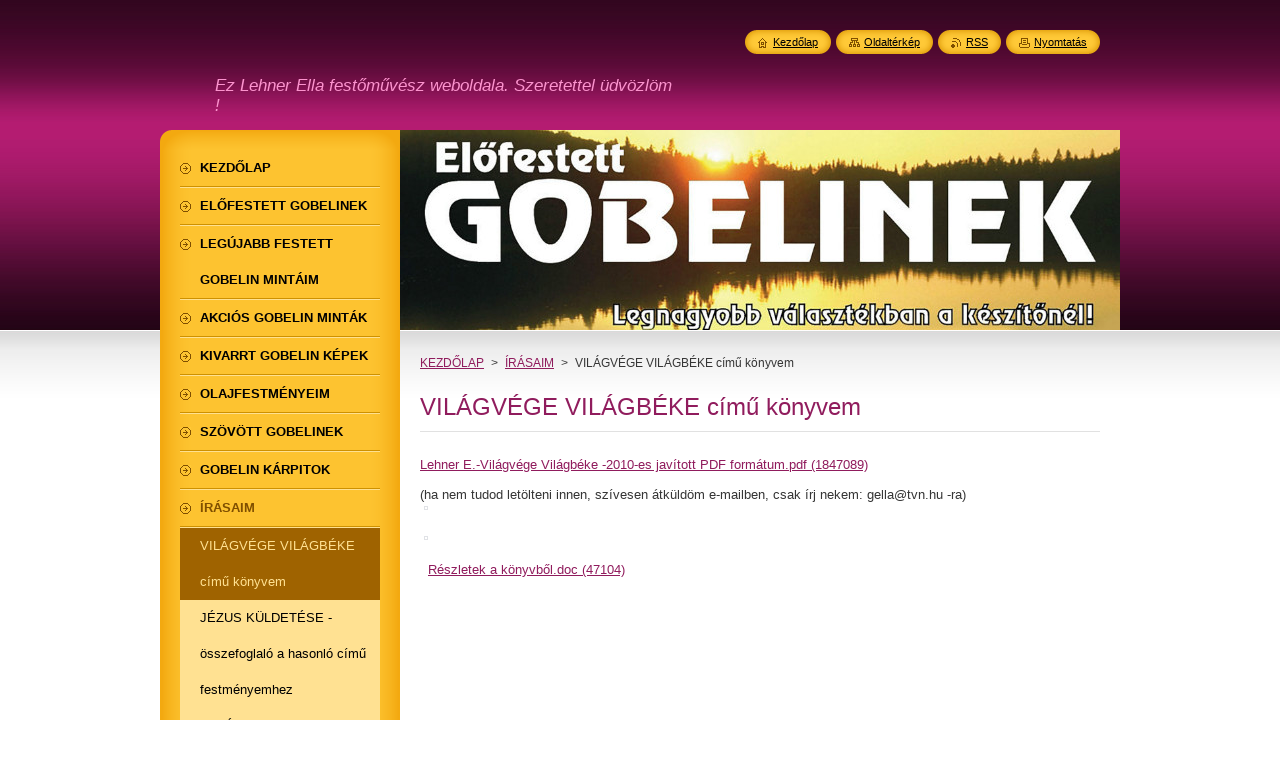

--- FILE ---
content_type: text/html; charset=UTF-8
request_url: https://www.gobelinfesto.hu/irasaim/vilagvege-vilagbeke-cimu-konyvem/
body_size: 5942
content:
<!--[if lte IE 9]><!DOCTYPE HTML PUBLIC "-//W3C//DTD HTML 4.01 Transitional//EN" "https://www.w3.org/TR/html4/loose.dtd"><![endif]-->
<!DOCTYPE html>
<!--[if IE]><html class="ie" lang="hu"><![endif]-->
<!--[if gt IE 9]><!--> 
<html lang="hu">
<!--<![endif]-->
    <head>
        <!--[if lt IE 8]><meta http-equiv="X-UA-Compatible" content="IE=EmulateIE7"><![endif]--><!--[if IE 8]><meta http-equiv="X-UA-Compatible" content="IE=EmulateIE8"><![endif]--><!--[if IE 9]><meta http-equiv="X-UA-Compatible" content="IE=EmulateIE9"><![endif]-->
        <base href="https://www.gobelinfesto.hu/">
  <meta charset="utf-8">
  <meta name="description" content="">
  <meta name="keywords" content="világvége, világbéke, béke, filozófia, világok közti béke, megvilágosodás, önmegvalósítás, időutazás, álmok, klinikai halál, testen kívüli élmények, szellemi fejlődés útja, Jézus küldetése, Fénylény, aura látás, szeretet, TUDAT, Isten-tudatosság, Forrás">
  <meta name="generator" content="Webnode">
  <meta name="apple-mobile-web-app-capable" content="yes">
  <meta name="apple-mobile-web-app-status-bar-style" content="black">
  <meta name="format-detection" content="telephone=no">
    <link rel="icon" type="image/svg+xml" href="/favicon.svg" sizes="any">  <link rel="icon" type="image/svg+xml" href="/favicon16.svg" sizes="16x16">  <link rel="icon" href="/favicon.ico"><link rel="canonical" href="https://www.gobelinfesto.hu/irasaim/vilagvege-vilagbeke-cimu-konyvem/">
<script type="text/javascript">(function(i,s,o,g,r,a,m){i['GoogleAnalyticsObject']=r;i[r]=i[r]||function(){
			(i[r].q=i[r].q||[]).push(arguments)},i[r].l=1*new Date();a=s.createElement(o),
			m=s.getElementsByTagName(o)[0];a.async=1;a.src=g;m.parentNode.insertBefore(a,m)
			})(window,document,'script','//www.google-analytics.com/analytics.js','ga');ga('create', 'UA-797705-6', 'auto',{"name":"wnd_header"});ga('wnd_header.set', 'dimension1', 'W1');ga('wnd_header.set', 'anonymizeIp', true);ga('wnd_header.send', 'pageview');var pageTrackerAllTrackEvent=function(category,action,opt_label,opt_value){ga('send', 'event', category, action, opt_label, opt_value)};</script>
  <link rel="alternate" type="application/rss+xml" href="https://gobelinfesto.hu/rss/all.xml" title="">
<!--[if lte IE 9]><style type="text/css">.cke_skin_webnode iframe {vertical-align: baseline !important;}</style><![endif]-->
        <title>VILÁGVÉGE VILÁGBÉKE című könyvem :: LEHNER ELLA </title>
        <meta name="robots" content="index, follow">
        <meta name="googlebot" content="index, follow">
        <link href="https://d11bh4d8fhuq47.cloudfront.net/_system/skins/v8/50000953/css/style.css" rel="stylesheet" type="text/css" media="screen,projection,handheld,tv">
        <link href="https://d11bh4d8fhuq47.cloudfront.net/_system/skins/v8/50000953/css/print.css" rel="stylesheet" type="text/css" media="print">
        <script type="text/javascript" src="https://d11bh4d8fhuq47.cloudfront.net/_system/skins/v8/50000953/js/functions.js"></script>
        <!--[if IE]>
            <script type="text/javascript" src="https://d11bh4d8fhuq47.cloudfront.net/_system/skins/v8/50000953/js/functions-ie.js"></script>
        <![endif]-->
        <!--[if IE 6]>
            <script type="text/javascript" src="https://d11bh4d8fhuq47.cloudfront.net/_system/skins/v8/50000953/js/png.js"></script>
            <script type="text/javascript">
                DD_belatedPNG.fix('#menuzone, #menuzoneBottom, .homepage, .sitemap, .rss, .print, .homepage span, .sitemap span, .rss span, .print span, #sidebar .boxTitle, #fulltextSearchText, #fulltextSearchButton, #leftSide .boxTitle');
            </script>
        <![endif]-->
    
				<script type="text/javascript">
				/* <![CDATA[ */
					
					if (typeof(RS_CFG) == 'undefined') RS_CFG = new Array();
					RS_CFG['staticServers'] = new Array('https://d11bh4d8fhuq47.cloudfront.net/');
					RS_CFG['skinServers'] = new Array('https://d11bh4d8fhuq47.cloudfront.net/');
					RS_CFG['filesPath'] = 'https://www.gobelinfesto.hu/_files/';
					RS_CFG['filesAWSS3Path'] = 'https://8589cc341d.clvaw-cdnwnd.com/45d3fc8ccce3415dec70d2b37ad1197b/';
					RS_CFG['lbClose'] = 'Bezárás';
					RS_CFG['skin'] = 'default';
					if (!RS_CFG['labels']) RS_CFG['labels'] = new Array();
					RS_CFG['systemName'] = 'Webnode';
						
					RS_CFG['responsiveLayout'] = 0;
					RS_CFG['mobileDevice'] = 0;
					RS_CFG['labels']['copyPasteSource'] = 'Olvass tovább:';
					
				/* ]]> */
				</script><script type="text/javascript" src="https://d11bh4d8fhuq47.cloudfront.net/_system/client/js/compressed/frontend.package.1-3-108.js?ph=8589cc341d"></script><style type="text/css">#content .diskuze label.postTextLabel {display: inherit !important;}</style></head>
    <body>
    <div id="siteBg">
        <div id="site">

            <!-- HEADER -->
            <div id="header">
                <div id="logozone">
                    <div id="logo"><a href="home/" title="Ugrás a kezdőlapra"><span id="rbcSystemIdentifierLogo" style="visibility: hidden;">LEHNER ELLA </span></a></div>                    <p id="moto"><span id="rbcCompanySlogan" class="rbcNoStyleSpan">Ez Lehner Ella festőművész weboldala. Szeretettel üdvözlöm ! </span></p>
                </div>
            </div>
            <!-- /HEADER -->

            <div class="cleaner"><!-- / --></div>

            <!-- MAIN -->
            <div id="mainWide">
                <div id="mainContent">

                    <div id="contentRow">
                        <!-- ILLUSTRATION -->
                        <div id="illustration">
                            <img src="https://8589cc341d.clvaw-cdnwnd.com/45d3fc8ccce3415dec70d2b37ad1197b/200000028-6023561784/200000011.jpg?ph=8589cc341d" width="720" height="200" alt="">                        </div>
                        <!-- /ILLUSTRATION -->

                        <div class="cleaner"><!-- / --></div>

                        <!-- CONTENT -->
                        <div id="content">

                            <!-- NAVIGATOR -->
                            <div id="pageNavigator" class="rbcContentBlock">        <div id="navizone" class="navigator">                       <a class="navFirstPage" href="/home/">KEZDŐLAP</a>      <span><span> &gt; </span></span>          <a href="/irasaim/">ÍRÁSAIM</a>      <span><span> &gt; </span></span>          <span id="navCurrentPage">VILÁGVÉGE VILÁGBÉKE című könyvem</span>               </div>              <div class="cleaner"><!-- / --></div>        </div>                            <!-- /NAVIGATOR -->

                            <div class="cleaner"><!-- / --></div>

                            

      <div class="box wsw">
          <div class="boxContentBorder"><div class="boxContent">

		<h1>VILÁGVÉGE VILÁGBÉKE című könyvem</h1>
<div>
	&nbsp;</div>
<div>
	<a href="https://8589cc341d.clvaw-cdnwnd.com/45d3fc8ccce3415dec70d2b37ad1197b/200000230-06bc407b4e/Lehner E.-Világvége Világbéke -2010-es javított PDF formátum.pdf">Lehner E.-Világvége Világbéke -2010-es javított PDF formátum.pdf (1847089)</a></div>
<div>
	&nbsp;</div>
<div>
	(ha nem tudod letölteni innen, szívesen átküldöm e-mailben, csak írj nekem: gella@tvn.hu -ra)</div>
<div>
	<img alt="" height="398" src="https://8589cc341d.clvaw-cdnwnd.com/45d3fc8ccce3415dec70d2b37ad1197b/200000232-cd031ce971/A könyvem lefotózva.JPG" width="425"></div>
<div>
	&nbsp;</div>
<div>
	<img alt="" height="326" src="https://8589cc341d.clvaw-cdnwnd.com/45d3fc8ccce3415dec70d2b37ad1197b/200000233-4309745f9e/Könyvhírdetésem a hátsó  borító szövegével -honlapra.jpg" width="567"></div>
<div>
	&nbsp;</div>
<div>
	&nbsp;&nbsp;<a href="https://8589cc341d.clvaw-cdnwnd.com/45d3fc8ccce3415dec70d2b37ad1197b/200000237-25455263e9/Részletek a könyvből.doc">Részletek a könyvből.doc (47104)</a></div>
<div>
	&nbsp;</div>
<div>
	&nbsp;</div>
<div>
	&nbsp;</div>

                       
          </div></div>
        </div>
      
        <div class="cleaner"><!-- / --></div>

		
                            <div class="cleaner"><!-- / --></div>

                            <!-- COLUMN -->
                            <div id="column" class="sloupce">
                                <!-- LEFT COLUMN -->
                                <div id="leftColumn">
                                    <div id="leftColumnContent">

                                       
                                        
                                        <div class="cleaner"><!-- / --></div>

                                    </div>
                                </div>
                                <!-- /LEFT COLUMN -->
                                <!-- RIGHT COLUMN -->
                                <div id="rightColumn">
                                    <div id="rightColumnContent">

                                        
                                        
                                        <div class="cleaner"><!-- / --></div>

                                    </div>
                                </div>
                                <!-- /RIGHT COLUMN -->
                            </div>
                            <!-- /COLUMN -->

                            <div class="cleaner"><!-- / --></div>

                        </div>
                        <!-- /CONTENT -->
                    </div>

                    <!-- SIDEBAR -->
                    <div id="sidebar">

                        <!-- MENU -->
                        


      <div id="menuzone">
        <div id="menuzoneBottom">
            <div id="menuzoneContent">


		<ul class="menu">
	<li class="first">
  
      <a href="/home/">
    
      <span>KEZDŐLAP</span>
      
  </a>
  
  </li>
	<li>
  
      <a href="/gobelin-mintak/">
    
      <span>ELŐFESTETT GOBELINEK</span>
      
  </a>
  
  </li>
	<li>
  
      <a href="/gobelin-mintak/legujabb-gobelin-mintaim/">
    
      <span>LEGÚJABB FESTETT GOBELIN MINTÁIM </span>
      
  </a>
  
  </li>
	<li>
  
      <a href="/akcios-gobelin-mintak/">
    
      <span>AKCIÓS GOBELIN MINTÁK</span>
      
  </a>
  
  </li>
	<li>
  
      <a href="/kivarrt-gobelin-kepek/">
    
      <span>KIVARRT GOBELIN KÉPEK</span>
      
  </a>
  
  </li>
	<li>
  
      <a href="/olajfestmenyeim/">
    
      <span>OLAJFESTMÉNYEIM</span>
      
  </a>
  
  </li>
	<li>
  
      <a href="/szovott-gobelinek/">
    
      <span>SZÖVÖTT  GOBELINEK</span>
      
  </a>
  
  </li>
	<li>
  
      <a href="/gobelin-karpitok/">
    
      <span>GOBELIN  KÁRPITOK</span>
      
  </a>
  
  </li>
	<li class="open selected">
  
      <a href="/irasaim/">
    
      <span>ÍRÁSAIM</span>
      
  </a>
  
  
	<ul class="level1">
		<li class="first selected activeSelected">
  
      <a href="/irasaim/vilagvege-vilagbeke-cimu-konyvem/">
    
      <span>VILÁGVÉGE VILÁGBÉKE című könyvem</span>
      
  </a>
  
  </li>
		<li>
  
      <a href="/irasaim/jezus-kuldetese-osszefoglalo-a-hasonlo-cimu-festmenyemhez/">
    
      <span>JÉZUS KÜLDETÉSE -  összefoglaló a hasonló című festményemhez</span>
      
  </a>
  
  </li>
		<li>
  
      <a href="/irasaim/osszegzesem-a-foldonkivuliekrol-szolo-elmenyeimrol-es-velemenyemrol/">
    
      <span>SAJÁT élményeim a fénylényekkel</span>
      
  </a>
  
  </li>
		<li>
  
      <a href="/irasaim/a-biblia-mint-eszkoz-az-ember-szellemi-fejlodese-ujtan/">
    
      <span>A BIBLIA, még mindig jó eszköz a feleszméléshez!</span>
      
  </a>
  
  </li>
		<li class="last">
  
      <a href="/irasaim/jezus-buddha-krisna-is-mind-foldonkivuli-lenyek/">
    
      <span>JÉZUS, BUDDHA, KRISNA is mind földönkívüli lények</span>
      
  </a>
  
  </li>
	</ul>
	</li>
	<li class="last">
  
      <a href="/kapcsolat/">
    
      <span>KAPCSOLAT</span>
      
  </a>
  
  </li>
</ul>

            </div>
         </div>
      </div>

					
                        <!-- /MENU -->

                        <div class="cleaner"><!-- / --></div>

                        <!-- SEARCH -->
                        

		  <div class="box ">
        <div class="boxTitle"><h2>Keresés</h2></div>
        <div class="boxContentBorder"><div class="boxContent">

		<form action="/search/" method="get" id="fulltextSearch">
        
        <input type="text" name="text" id="fulltextSearchText">
        <input id="fulltextSearchButton" type="image" src="https://d11bh4d8fhuq47.cloudfront.net/_system/skins/v8/50000953/img/search_btn.png" title="Keres">
        <div class="cleaner"><!-- / --></div> 

		</form>

       </div></div>
      </div>

		                        <!-- /SEARCH -->

                        <div class="cleaner"><!-- / --></div>

                        <!-- CONTACT -->
                        

      <div class="box contact">
        <div class="boxTitle"><h2>Elérhetőség</h2></div>
        <div class="boxContentBorder"><div class="boxContent">
          
		

      <p><strong>LEHNER ELLA festőművész</strong></p>
      
      
      <p class="address">Királyhágó u.73<br />
1182 Budapest - HU<br />
</p>

	            
      
      
      <p class="phone">+36308543217<br />
</p>

	
      
	
	    <p class="email"><a href="&#109;&#97;&#105;&#108;&#116;&#111;:&#108;&#101;&#104;&#110;&#101;&#114;&#101;&#108;&#108;&#97;10&#64;&#103;&#109;&#97;&#105;&#108;&#46;&#99;&#111;&#109;"><span id="rbcContactEmail">&#108;&#101;&#104;&#110;&#101;&#114;&#101;&#108;&#108;&#97;10&#64;&#103;&#109;&#97;&#105;&#108;&#46;&#99;&#111;&#109;</span></a></p>

	           

		
                   
        </div></div>
      </div> 

					
                        <!-- /CONTACT -->

                        <div class="cleaner"><!-- / --></div>

                        <div class="rbcWidgetArea" style="text-align: center;"><script language="javascript"> 
function click(e) { 
if (document.all) { 
if (event.button == 2 || event.button == 3) { oncontextmenu = "return false"; } } 
if (document.layers) { 
if (e.which == 3) { oncontextmenu = "return false"; } } } 
if (document.layers) { document.captureEvents(Event.MOUSEDOWN); } 
document.onmousedown = click; 
document.oncontextmenu = new Function("return false;"); 
</script>
</div>
                        
                        <div class="cleaner"><!-- / --></div>

                    </div>
                    <!-- /SIDEBAR -->

                    <hr class="cleaner">

                </div><!-- mainContent -->

            </div>
            <!-- MAIN -->

            <!-- FOOTER -->
            <div id="footer">
                <div id="footerContent">
                    <div id="footerLeft">
                        <span id="rbcFooterText" class="rbcNoStyleSpan">© 2015 Minden jog fenntartva.</span>                    </div>
                    <div id="footerRight">
                        <span class="rbcSignatureText"><a href="https://www.webnode.hu?utm_source=brand&amp;utm_medium=footer&amp;utm_campaign=premium" rel="nofollow" >Powered by Webnode</a></span>                    </div>
                </div>
            </div>
            <!-- /FOOTER -->

            <!-- LANG -->
            <div id="lang">
                <div id="languageSelect"></div>			
            </div>
            <!-- /LANG -->

            <!-- LINKS -->
            <div id="link">
                <span class="homepage"><span><a href="home/" title="Ugrás a kezdőlapra">Kezdőlap</a></span></span>
                <span class="sitemap"><span><a href="/sitemap/" title="Ugrás az oldaltérképre.">Oldaltérkép</a></span></span>
                <span class="rss"><span><a href="/rss/" title="RSS csatornák">RSS</a></span></span>
                <span class="print"><span><a href="#" onclick="window.print(); return false;" title="Oldal nyomtatása">Nyomtatás</a></span></span>
            </div>
            <!-- /LINKS -->


        </div>
        <div class="cleaner"><!-- / --></div>
    </div>

    <script type="text/javascript">
    /* <![CDATA[ */

        RubicusFrontendIns.addObserver
	({
            onContentChange: function ()
            {
            	setContentSize();
            },

            onStartSlideshow: function()
            {
                $('slideshowControl').innerHTML	= '<span>Diavetítés szüneteltetése<'+'/span>';
		$('slideshowControl').title = 'A képek automatikus vetítésének szüneteltetése';
		$('slideshowControl').onclick = RubicusFrontendIns.stopSlideshow.bind(RubicusFrontendIns);
            },

            onStopSlideshow: function()
            {
                $('slideshowControl').innerHTML	= '<span>Diavetítés indítása<'+'/span>';
		$('slideshowControl').title = 'Képek diavetítésének indítása';
		$('slideshowControl').onclick = RubicusFrontendIns.startSlideshow.bind(RubicusFrontendIns);
            },

            onShowImage: function()
            {
                if (RubicusFrontendIns.isSlideshowMode())
		{
                    $('slideshowControl').innerHTML = '<span>Diavetítés szüneteltetése<'+'/span>';
                    $('slideshowControl').title	= 'A képek automatikus vetítésének szüneteltetése';
                    $('slideshowControl').onclick = RubicusFrontendIns.stopSlideshow.bind(RubicusFrontendIns);
		}
                setContentSize();
            }
	});

        if (!$('detailScript'))
        {
            window.onload = setContentSize;
        }
        document.body.onresize = setContentSize;
        window.onresize = setContentSize;

        RubicusFrontendIns.addFileToPreload('https://d11bh4d8fhuq47.cloudfront.net/_system/skins/v8/50000953/img/loading.gif');

    /* ]]> */
    </script>

  <div id="rbcFooterHtml"></div><script type="text/javascript">var keenTrackerCmsTrackEvent=function(id){if(typeof _jsTracker=="undefined" || !_jsTracker){return false;};try{var name=_keenEvents[id];var keenEvent={user:{u:_keenData.u,p:_keenData.p,lc:_keenData.lc,t:_keenData.t},action:{identifier:id,name:name,category:'cms',platform:'WND1',version:'2.1.157'},browser:{url:location.href,ua:navigator.userAgent,referer_url:document.referrer,resolution:screen.width+'x'+screen.height,ip:'91.220.251.200'}};_jsTracker.jsonpSubmit('PROD',keenEvent,function(err,res){});}catch(err){console.log(err)};};</script></body>
</html>